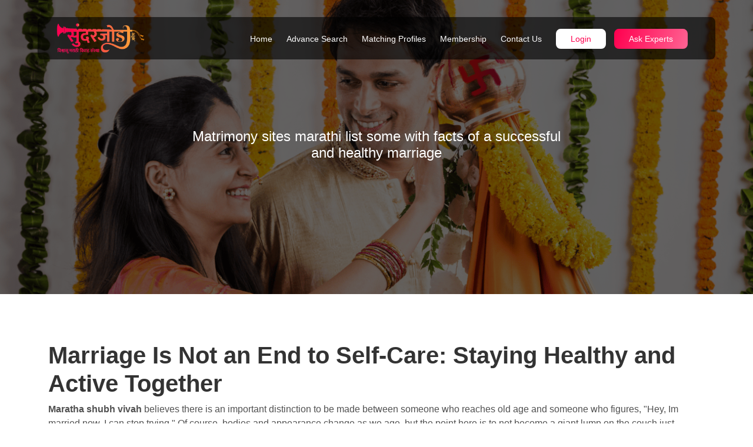

--- FILE ---
content_type: text/html; charset=UTF-8
request_url: https://sundarjodi.com/blog_detail/102/matrimony-sites-marathi-list-some-with-facts-of-a-successful-and-healthy-marriage
body_size: 6576
content:

<!DOCTYPE html>
<html lang="en">
<head>


    <meta charset="utf-8">
    <meta name="viewport" content="width=device-width,initial-scale=1">
    <meta name="author" content="sundarjodi.com">
    <meta name="msapplication-TileColor" content="#ff004d">
    <meta name="theme-color" content="#ff004d">
    <title>Matrimony sites marathi list some with facts of a successful and healthy marriage</title>
    <meta name="description" content="Top Marathi matrimony sites share key facts for a successful and happy marriage. Discover the secrets to building love, trust, and lifelong companionship">
  <link rel="canonical" href="https://sundarjodi.com/blog_detail/102/matrimony-sites-marathi-list-some-with-facts-of-a-successful-and-healthy-marriage">
<link rel="shortcut icon" href="https://sundarjodi.com/favicon.ico" type="image/x-icon">
<link rel="dns-prefetch" href="https://sundarjodi.com">

<style>
    div#main-loader {
    width: 100vw;
    height: 100vh;
    position: fixed;
    top: 0px;
    left: 0px;
    z-index: 99999999999;
    background: white;
    display: flex;
    align-items: center;
    justify-content: center;
}
div#main-loader.hidden {
    display: none;
}
</style>

<!-- Google Tag Manager -->
<script>(function(w,d,s,l,i){w[l]=w[l]||[];w[l].push({'gtm.start':
new Date().getTime(),event:'gtm.js'});var f=d.getElementsByTagName(s)[0],
j=d.createElement(s),dl=l!='dataLayer'?'&l='+l:'';j.async=true;j.src=
'https://www.googletagmanager.com/gtm.js?id='+i+dl;f.parentNode.insertBefore(j,f);
})(window,document,'script','dataLayer','GTM-52DHBNL');</script>
<!-- End Google Tag Manager-->



<!-- Bootstrap CSS -->
<link rel="preload" href="https://sundarjodi.com/css/bootstrap.min.css" as="style" onload="this.onload=null;this.rel='stylesheet'">
<noscript><link rel="stylesheet" href="https://sundarjodi.com/css/bootstrap.min.css"></noscript>

<!-- Main Style CSS -->
<!--<link rel="preload" href="https://sundarjodi.com/css/style.css?v=1.0.1768996522" as="style" onload="this.onload=null;this.rel='stylesheet'">-->
<!--<noscript><link rel="stylesheet" href="https://sundarjodi.com/css/style.css?v=1.0.1768996522"></noscript>-->


<!-- jQuery UI CSS -->
<link rel="preload" href="https://sundarjodi.com/css/jquery-ui.css" as="style" onload="this.onload=null;this.rel='stylesheet'">
<noscript><link rel="stylesheet" href="https://sundarjodi.com/css/jquery-ui.css"></noscript>

<link rel="stylesheet" href="https://sundarjodi.com/css/style.css?v=1.0.1768996522" >

<!-- Google Fonts Optimization -->
<link rel="preload" as="style" href="https://fonts.googleapis.com/css2?family=Baloo+2:wght@400;500;600;700;800&display=swap&display=swap" onload="this.onload=null;this.rel='stylesheet'">
<noscript><link rel="stylesheet" href="https://fonts.googleapis.com/css2?family=Baloo+2:wght@400;500;600;700;800&display=swap&display=swap"></noscript>


<!-- Google tag (gtag.js) -->
<!--<script async src="https://www.googletagmanager.com/gtag/js?id=G-EKR0TFRGR1"></script>-->
<script>
//   window.dataLayer = window.dataLayer || [];
//   function gtag(){dataLayer.push(arguments);}
//   gtag('js', new Date());

  // Configure multiple properties in the same script
//   gtag('config', 'G-EKR0TFRGR1');
//   gtag('config', 'G-8CFF98F3PW');
</script>

<!-- Meta Pixel Code -->
<script>
!function(f,b,e,v,n,t,s)
{if(f.fbq)return;n=f.fbq=function(){n.callMethod?
n.callMethod.apply(n,arguments):n.queue.push(arguments)};
if(!f._fbq)f._fbq=n;n.push=n;n.loaded=!0;n.version='2.0';
n.queue=[];t=b.createElement(e);t.async=!0;
t.src=v;s=b.getElementsByTagName(e)[0];
s.parentNode.insertBefore(t,s)}(window, document,'script',
'https://connect.facebook.net/en_US/fbevents.js');
fbq('init', '1129765795520969');
fbq('track', 'PageView');
</script>
<!-- Google tag (gtag.js) -->
<script async src="https://www.googletagmanager.com/gtag/js?id=AW-11108893331"></script>
<script>
  window.dataLayer = window.dataLayer || [];
  function gtag(){dataLayer.push(arguments);}
  gtag('js', new Date());

  gtag('config', 'AW-11108893331');
</script>
<noscript>
  <img height="1" width="1" style="display:none"
  src="https://www.facebook.com/tr?id=1129765795520969&ev=PageView&noscript=1"/>
</noscript>



<script type="application/ld+json">
{
  "@context": "https://schema.org",
  "@type": "LocalBusiness",
  "name": "Sundarjodi",
  "image": "https://sundarjodi.com/img/sundar jodi logo TM.png",
  "@id": "https://sundarjodi.com/#localbusiness",
  "url": "https://sundarjodi.com/",
  "telephone": "+91-84217 92179",
  "address": {
    "@type": "PostalAddress",
    "streetAddress": "Office No 515B, fifth floor Amanora Chambers, Magarpatta, Pune, Maharashtra 411013",
    "addressLocality": "Pune",
    "addressRegion": "Maharashtra",
    "postalCode": "411013",
    "addressCountry": "IN"
  },
  "geo": {
    "@type": "GeoCoordinates",
    "latitude": "18.52317111249374",
    "longitude": "73.92464319999999"
  },
  "openingHoursSpecification": [
    {
      "@type": "OpeningHoursSpecification",
      "dayOfWeek": [
        "Monday",
        "Tuesday",
        "Wednesday",
        "Thursday",
        "Friday",
        "Saturday"
      ],
      "opens": "10:00",
      "closes": "18:00"
    }
  ],
  "sameAs": [
    "https://www.facebook.com/Sundarjodis",
    "https://www.linkedin.com/company/sundarjodi/",
    "https://in.pinterest.com/sundarjodi/",
    "https://www.instagram.com/sundarjodi_matrimony/"

  ]
}
</script>




</head>



			
<body>
    <!-- Google Tag Manager (noscript) -->
<noscript><iframe src="https://www.googletagmanager.com/ns.html?id=GTM-52DHBNL"
height="0" width="0" style="display:none;visibility:hidden"></iframe></noscript>
<!-- End Google Tag Manager (noscript) -->
    <div id="main-loader">
        <div class="spinner">
            <img src="https://sundarjodi.com/img/sundar jodi logo TM.webp" width="150" height="auto" alt="" loading="lazy" class="logo_normal">
        </div>
      </div>
	<div id="page">
		
	<header class="header menu_fixed myheader"  >
	    <div class="container">
	        <div class="pack">
		<!--<div id="preloader"><div data-loader="circle-side"></div></div><!-- /Page Preload -->
		<div id="logo">
			<a href="https://sundarjodi.com/">
				<img src="https://sundarjodi.com/img/sundar jodi logo TM.webp" width="150" height="auto" alt="" loading="lazy" class="logo_normal">
				<!--<img src="https://sundarjodi.com/img/sundar jodi logo TM.webp" width="150" height="auto" alt="" class="logo_sticky">-->
			</a>
		</div>
				<a href="#" class="btn_mobile">
			<div class="hamburger hamburger--spin" id="mobile_hamburgur">
				<div class="hamburger-box">
					<div class="hamburger-inner"></div>
				</div>
			</div>
		</a>
			
		<nav id="menu" class="main-menu">
<ul>
	<li><span><a href="https://sundarjodi.com/">Home</a></span></li>
	<!--<li><span><a href="https://sundarjodi.com/about-us">About Us</a></span></li>-->
	<li><span><a href="https://sundarjodi.com/advance-search">Advance Search </a></span></li>
	<li><span><a href="#">Matching Profiles</a></span>
	    <ul>
			<li><a href="https://sundarjodi.com/marathi-divorce-matrimony">Marathi Divorce Matrimony</a></li>
			<li><a href="https://sundarjodi.com/marathi-divorce-brides">Marathi Divorce Brides</a></li>
			<li><a href="https://sundarjodi.com/marathi-divorce-grooms">Marathi Divorce Grooms</a></li>
			<li><a href="https://sundarjodi.com/96-kuli-brides-and-grooms">96 Kuli Brides and Grooms</a></li>
			<li><a href="https://sundarjodi.com/96-kuli-matrimony">96 Kuli Matrimony</a></li>
			<li><a href="https://sundarjodi.com/marathi-brides">Marathi Brides</a></li>
			<li><a href="https://sundarjodi.com/marathi-grooms">Marathi Grooms</a></li>
			<li><a href="https://sundarjodi.com/vadhu-var-suchak-kendra">Vadhu var suchak kendra</a></li>
			<li><a href="https://sundarjodi.com/vivahsanstha-in-maharashtra">vivahsanstha in maharashtra</a></li>
		</ul>
	</li>
	<li><span><a href="https://sundarjodi.com/membership">Membership</a></span></li>	
	<!--<li><span><a href="https://sundarjodi.com/services">Services</a></span></li>-->
	<li><span><a href="https://sundarjodi.com/contact-us">Contact Us</a></span></li>
	
	<li class="dhidemb"><span><a class="btn_header"  data-bs-toggle="modal" data-bs-target="#signin">Login</a></span></li>
	<li class="dhidemb"><span><a class="btn_header ask_btn" target="_blank" href="https://wa.me/+918421792179?text=I'd like to chat with you"
>Ask Experts</a></span></li>

</ul>
		</nav>
		
			
		
		
	<a  href="#" class="hideindesk" data-bs-toggle="modal" data-bs-target="#signin"  style="position:absolute;top:10px;right:40px;">
			<div class="hamburger hamburger--spin" >
				<div class="hamburger-box logintext">
				<h5 class="text-danger text-center"><b>Login</b></h5>	
				</div>
			</div>
		</a>
				</div>
			</div>
	</header>
	<nav class="mobile_menu">
	    <div class="mobile_close">
	        <svg xmlns="http://www.w3.org/2000/svg" viewBox="0 0 24 24" width="24" height="24" color="#ffffff" fill="none" stroke="#fff" stroke-width="1.5" stroke-linecap="round" stroke-linejoin="round">
                <path d="M22 12C22 6.47715 17.5228 2 12 2C6.47715 2 2 6.47715 2 12C2 17.5228 6.47715 22 12 22C17.5228 22 22 17.5228 22 12Z" />
                <path d="M14.9994 15L9 9M9.00064 15L15 9" />
            </svg>
	    </div>
	    
<ul>
	<li><span><a href="https://sundarjodi.com/">Home</a></span></li>
	<!--<li><span><a href="https://sundarjodi.com/about-us">About Us</a></span></li>-->
	<li><span><a href="https://sundarjodi.com/advance-search">Advance Search </a></span></li>
	<li class="dropdown_item"><span><a href="#" class="has_drop">Matching Profiles
	<svg xmlns="http://www.w3.org/2000/svg" viewBox="0 0 24 24" width="16" height="16" color="#ff2e2e" fill="none" stroke="#fff" stroke-width="1.5" stroke-linecap="round" stroke-linejoin="round">
    <path d="M18 9.00005C18 9.00005 13.5811 15 12 15C10.4188 15 6 9 6 9" />
</svg>
	</a></span>
	    <ul class="drop_down">
			<li><a href="https://sundarjodi.com/marathi-divorce-matrimony">Marathi Divorce Matrimony</a></li>
			<li><a href="https://sundarjodi.com/marathi-divorce-brides">Marathi Divorce Brides</a></li>
			<li><a href="https://sundarjodi.com/marathi-divorce-grooms">Marathi Divorce Grooms</a></li>
			<li><a href="https://sundarjodi.com/96-kuli-brides-and-grooms">96 Kuli Brides and Grooms</a></li>
			<li><a href="https://sundarjodi.com/96-kuli-matrimony">96 Kuli Matrimony</a></li>
			<li><a href="https://sundarjodi.com/marathi-brides">Marathi Brides</a></li>
			<li><a href="https://sundarjodi.com/marathi-grooms">Marathi Grooms</a></li>
			<li><a href="https://sundarjodi.com/vadhu-var-suchak-kendra">Vadhu var suchak kendra</a></li>
			<li><a href="https://sundarjodi.com/vivahsanstha-in-maharashtra">vivahsanstha in maharashtra</a></li>
		</ul>
	</li>
	<li><span><a href="https://sundarjodi.com/membership">Membership</a></span></li>	
	<!--<li><span><a href="https://sundarjodi.com/services">Services</a></span></li>-->
	<li><span><a href="https://sundarjodi.com/contact-us">Contact Us</a></span></li>
	
	<li class="dhidemb"><span><a class="btn_header"  data-bs-toggle="modal" data-bs-target="#signin">Login</a></span></li>
	<li class="dhidemb"><span><a class="btn_header ask_btn" target="_blank" href="https://wa.me/+918421792179?text=I'd like to chat with you"
>Ask Experts</a></span></li>

</ul>
		</nav>
		
<script>
document.addEventListener("DOMContentLoaded", function () {

    const dropDownClick = document.querySelector(".has_drop");
    const dropDown = document.querySelector(".drop_down");

    if (dropDownClick && dropDown) {
        dropDownClick.addEventListener("click", function (e) {
            e.preventDefault();
            dropDown.classList.toggle("active");
        });
    }

    const mobileHamburgur = document.getElementById("mobile_hamburgur");
    const mobileMenu = document.querySelector(".mobile_menu");
    const mobileMenuClose = document.querySelector(".mobile_close");

    if (mobileHamburgur && mobileMenu) {
        mobileHamburgur.addEventListener("click", function (e) {
            e.preventDefault();
            mobileMenu.classList.add("active");
        });
    }

    if (mobileMenuClose && mobileMenu) {
        mobileMenuClose.addEventListener("click", function (e) {
            e.preventDefault();
            mobileMenu.classList.remove("active");
        });
    }

});
</script>

	<!-- /header -->
	<main>




        <section class="hero_in general">
			<div class="wrapper">
				<div class="container">
				    <div class="row justify-content-center">
				        <div class="col-sm-7">
				            <h4 class="fadeInUp text-white">Matrimony sites marathi list some with facts of a successful and healthy marriage</h4>
				        </div>
				    </div>
					
				</div>
			</div>
		</section>
		<section class="blog_details">
            <div class="container">
                <div class="blg_dtl_cont">
                    <div class="row">
                        <div class="col-md-12">
                            <div>
                                <h1 data-start="216" data-end="292"><strong data-start="216" data-end="292">Marriage Is Not an End to Self-Care: Staying Healthy and Active Together</strong></h1><p><strong>Maratha shubh</strong> <strong>vivah</strong> believes there is an important distinction to be made between someone who reaches old age and someone who figures, "Hey, Im married now, I can stop trying." Of course, bodies and appearance change as we age, but the point here is to not become a giant lump on the couch just because you've gotten yourself a husband or wife. <strong>Dhangar matrimony</strong> believes that it is important we continue to live a healthy lifestyle. To eat right. To take care of the only body we have in this life. </p><p>To show the man or woman you love that you will still put in effort for them and not become too comfortable.Just because you're in a long-term committed relationship does not mean that your partner deserves a lesser version of you. <a href="https://sundarjodi.com/"><strong>Matrimony sites</strong> <strong>marathi</strong></a> ask you to promise that you are there until the end.Scary, isn't it? The rest of your life. Death. Possible illness. Forever. Yes, it's scary.It scares the living daylights out of me, to be honest. Nobody wants to get old — ever. Watching at grandparents age and it kills everyone to think that we\'re all looking out into the same future.It\'s not romantic or glamorous or beautiful. And for them, they still have each other. But it is reality. It is love. It is commitment. And it is marriage.When you marry someone, though, you are making the promise that you will be crossing any bridges you reach together. You will do it whether you are walking side by side holding hands, or whether one of you is pushing the other in a wheelchair. <strong>Dhangar matrimony</strong> believes that you will cross each bridge you find along your journey with the quiet confidence that your partner is going to be stepping onto the other side with you  </p>                            </div>
                             
                        </div>
                   </div>
                </div>
            </div>
    </section>
	</main>
	<footer class="footer_sec">
		<div class="container margin_60_35">
			<div class="row">
				<div class="col-lg-5 col-md-12 pe-5">
					<p><img src="https://sundarjodi.com/img/sundar jodi logo TM.png" width="150"  alt="Sundarjodi Logo"></p>
					<p>Sundar Jodi is one of the reliable and best Marathi matrimony sites. With more than thousands of profiles, Sundar Jodi has matched people and helped them in finding their perfect life partners. Our Marathi matrimonial app and website along with our team aim to unite the most compatible people for a happy future with an understanding and supportive partner.</p>
					<div class="follow_us">
						<ul>
							<li>Follow us</li>
							<li><a href="https://www.facebook.com/Sundarjodis" target="_blank"><i class="ti-facebook"></i></a></li>
							<li><a href="https://www.linkedin.com/company/sundarjodi/" target="_blank"><i class="ti-linkedin"></i></a></li>
							
							<li><a href="https://in.pinterest.com/sundarjodi" target="_blank"><i class="ti-pinterest"></i></a></li>
							<li><a href="https://www.instagram.com/sundarjodi_matrimony?utm_source=ig_web_button_share_sheet&igsh=ZDNlZDc0MzIxNw==" target="_blank"><i class="ti-instagram"></i></a></li>
						<li><a href="https://www.youtube.com/@sundarjodi" target="_blank"><i class="ti-youtube"></i></a></li>
						
						</ul>
					</div>
				</div>
				<div class="col-lg-3 col-md-6 ms-lg-auto">
					<h5>Useful links</h5>
					<ul class="links">
						<li><a href="https://sundarjodi.com/about-us">About</a></li>
						
						<li><a href="https://sundarjodi.com/register">Register</a></li>
						<li><a href="https://sundarjodi.com/services">Services</a></li>
						<li><a href="https://sundarjodi.com/blogs">Blogs</a></li>
						<li><a href="https://sundarjodi.com/contact-us">Contacts</a></li>
					</ul>
				</div>
				<div class="col-lg-3 col-md-6">
					<h5>Contact with Us</h5>
					<ul class="contacts">
						<li><a href="tel:+918600292179"><i class="ti-mobile"></i> +91 8104249040</a> , <a href="tel:+918421792179">
+91 8421792179</a></li>
						<li><a href="/cdn-cgi/l/email-protection#dfb6b1b9b09facaab1bbbeadb5b0bbb6f1bcb0b2"><i class="ti-email"></i> <span class="__cf_email__" data-cfemail="b6dfd8d0d9f6c5c3d8d2d7c4dcd9d2df98d5d9db">[email&#160;protected]</span></a></li>
					</ul>
					<!--<div id="newsletter">-->
					<!--<h6>Newsletter</h6>-->
					<!--<div id="message-newsletter"></div>-->
					<!--<form method="post" action="phpmailer/newsletter_template_email.php" name="newsletter_form" id="newsletter_form">-->
					<!--	<div class="form-group">-->
					<!--		<input type="email" name="email_newsletter" id="email_newsletter" class="form-control" placeholder="Your email">-->
					<!--		<input type="submit" value="Submit" id="submit-newsletter">-->
					<!--	</div>-->
					<!--</form>-->
					<!--</div>-->
				</div>
			</div>
			<!--/row-->
			<hr>
			<div class="row">
				<div class="col-lg-6">
					
				</div>
				<div class="col-lg-6">
					<ul id="additional_links">
						<li><a href="https://sundarjodi.com/terms-condition">Terms and conditions</a></li>
						<li><a href="https://sundarjodi.com/privacy-policy">Privacy</a></li>
						<!--<li><span>© <a data-bs-toggle="modal" data-bs-target="#signin">Sanpurple</a></span></li>-->
						<li><span>© <a href="https://sanpurple.com/">Sanpurple</a></span></li>
					</ul>
				</div>
			</div>
		</div>
	</footer>
	<!--/footer-->
	</div>
	<!-- page -->

	


<!-- Sign In Popup -->
<div class="modal fade loginmodal" id="signin" tabindex="-1" aria-labelledby="exampleModalLabel" aria-hidden="true">
  <div class="modal-dialog modal-dialog-centered">
    <div class="modal-content">
      <div class="modal-header">
        <h5 class="modal-title">Login</h5>
        <button type="button" class="btn-close" data-bs-dismiss="modal" aria-label="Close"></button>
      </div>
      <div class="modal-body">
        <form method="POST" autocomplete="off" id="login_submit_form">
          <h6 id="login_message" class="message_danger text-center"></h6>

          <div class="form-group">
            <label>Mobile Number</label>
            <input class="form-control" type="number" id="u_mobile_num" name="mobile" 
                   onkeypress="return /[0-9]/i.test(event.key)" required>
            <i class="ti-mobile"></i>
          </div>

          <div class="form-group">
            <label>Password</label>
            <input class="form-control" type="password" name="password" id="u_password" required>
            <i class="icon_lock_alt"></i>
          </div>

          <button type="submit" class="btn_1 rounded full-width add_top_30">Sign In</button>

          <div class="text-center add_top_10">
            <strong><a href="https://members.sundarjodi.com/mobile/forgot_password">Forgot Password</a></strong>
          </div>
        </form>
      </div>
      <div class="modal-footer text-center">
        <div>Create New Account &nbsp;<strong><a href="https://sundarjodi.com/">Register Now</a></strong></div>
      </div>
    </div>
  </div>
</div>




<!-- COMMON SCRIPTS -->
<script data-cfasync="false" src="/cdn-cgi/scripts/5c5dd728/cloudflare-static/email-decode.min.js"></script><script src="https://sundarjodi.com/js/jquery-3.6.3.min.js" ></script>
<script src="https://sundarjodi.com/js/common_scripts.js" ></script>
<script src="https://sundarjodi.com/js/lazyload.js" defer></script>
<script src="https://sundarjodi.com/js/main.js?v=1.0.1768996522" defer></script>
<script>
    window.addEventListener("load", function () {
      const loader = document.getElementById("main-loader");

      // Hide loader and show content
      loader.classList.add("hidden");
   
    });
</script>
<script defer>

 
    
  document.addEventListener("DOMContentLoaded", function() {
    var button = document.getElementById('check_cout');
    if (button) {
      button.addEventListener('click', function() {
        var visitor_mobile = $('#visitor_mobile').val();
        var page_url = $('#page_url').val();
        var visitor_username = $('#visitor_username').val();
        var profile_by = $('#profile_by').val();

        $.ajax({
          url: "https://sundarjodi.com/update_registrationform",
          method: "POST",
          data: {
            page_url: page_url,
            visitor_mobile: visitor_mobile,
            visitor_username: visitor_username,
            profile_by: profile_by
          },
          success: function(data) {
            if (data == '1') {
              window.location.href = 'https://sundarjodi.com/register';
            } else if (data == "3") {
              alert("Mobile number should be allowed only 10 digit");
            }
          }
        });
      });
    }
  });
</script>
<script defer src="https://static.cloudflareinsights.com/beacon.min.js/vcd15cbe7772f49c399c6a5babf22c1241717689176015" integrity="sha512-ZpsOmlRQV6y907TI0dKBHq9Md29nnaEIPlkf84rnaERnq6zvWvPUqr2ft8M1aS28oN72PdrCzSjY4U6VaAw1EQ==" data-cf-beacon='{"version":"2024.11.0","token":"b872e7f546514b55965c3ad40ac63057","r":1,"server_timing":{"name":{"cfCacheStatus":true,"cfEdge":true,"cfExtPri":true,"cfL4":true,"cfOrigin":true,"cfSpeedBrain":true},"location_startswith":null}}' crossorigin="anonymous"></script>


--- FILE ---
content_type: application/javascript
request_url: https://sundarjodi.com/js/main.js?v=1.0.1768996522
body_size: 2629
content:
!function(n){"use strict";var a=document.location.origin,i=document.location.origin+"/sundarjodi_app/api_3/authentication/";n(window).on("load",function(){n(".hero_in h1,.hero_in form").addClass("animated"),n(".hero_single, .hero_in").addClass("start_bg_zoom"),n(window).scroll()}),n(window).on("scroll",function(){1<n(this).scrollTop()?n(".header").addClass("sticky"):n(".header").removeClass("sticky")}),n("#sidebar").theiaStickySidebar({additionalMarginTop:150}),n(".fixed_title").theiaStickySidebar({additionalMarginTop:180});var e=n("nav#menu").mmenu({extensions:["pagedim-black"],counters:!0,keyboardNavigation:{enable:!0,enhance:!0},navbar:{title:"MENU"},navbars:[{position:"bottom",content:['<a href="#0">ï¾ƒã¤ï½© Sundarjodi.com</a>']}]},{clone:!0,classNames:{fixedElements:{fixed:"menu_fixed",sticky:"sticky"}}}),t=n("#hamburger"),o=e.data("mmenu");t.on("click",function(){o.open()}),o.bind("open:finish",function(){setTimeout(function(){t.addClass("is-active")},100)}),o.bind("close:finish",function(){setTimeout(function(){t.removeClass("is-active")},100)}),new WOW({boxClass:"wow",animateClass:"animated",offset:0,mobile:!0,live:!0,callback:function(e){},scrollContainer:null}).init(),n(".video").magnificPopup({type:"iframe"}),n(".magnific-gallery").each(function(){n(this).magnificPopup({delegate:"a",type:"image",preloader:!0,gallery:{enabled:!0},removalDelay:500,callbacks:{beforeOpen:function(){this.st.image.markup=this.st.image.markup.replace("mfp-figure","mfp-figure mfp-with-anim"),this.st.mainClass=this.st.el.attr("data-effect")}},closeOnContentClick:!0,midClick:!0})}),n("#sign-in").magnificPopup({type:"inline",fixedContentPos:!0,fixedBgPos:!0,overflowY:"auto",closeBtnInside:!0,preloader:!1,midClick:!0,removalDelay:300,closeMarkup:'<button title="%title%" type="button" class="mfp-close"></button>',mainClass:"my-mfp-zoom-in"}),n("#mm-sign-in").magnificPopup({type:"inline",fixedContentPos:!0,fixedBgPos:!0,overflowY:"auto",closeBtnInside:!0,preloader:!1,midClick:!0,removalDelay:300,closeMarkup:'<button title="%title%" type="button" class="mfp-close"></button>',mainClass:"my-mfp-zoom-in"}),n("#modal").magnificPopup({type:"inline",fixedContentPos:!0,fixedBgPos:!0,overflowY:"auto",closeBtnInside:!0,preloader:!1,midClick:!0,removalDelay:300,closeMarkup:'<button title="%title%" type="button" class="mfp-close"></button>',mainClass:"my-mfp-zoom-in"}),n("#password").hidePassword("focus",{toggle:{className:"my-toggle"}}),n("#reg_pass").hidePassword("focus",{toggle:{className:"my-toggle"}}),n("#password1").hidePassword("focus",{toggle:{className:"my-toggle"}}),n("#u_password").hidePassword("focus",{toggle:{className:"my-toggle"}}),n("#forgot").click(function(){n("#forgot_pw").fadeToggle("fast")}),n(".accordion_2").on("hidden.bs.collapse shown.bs.collapse",function(e){n(e.target).prev(".card-header").find("i.indicator").toggleClass("ti-minus ti-plus")}),n(".custom-search-input-2 select, .custom-select-form select").niceSelect(),Array.prototype.slice.call(document.querySelectorAll(".js-switch")).forEach(function(e){new Switchery(e,{size:"small"})}),n(".wish_bt").on("click",function(e){e.preventDefault(),n(this).toggleClass("liked")}),n(window).bind("load resize",function(){n(window).width();n(this).width()<991?n(".collapse#collapseFilters").removeClass("show"):n(".collapse#collapseFilters").addClass("show")}),n(window).on("scroll",function(){0!=n(this).scrollTop()?n("#toTop").fadeIn():n("#toTop").fadeOut()}),n("#toTop").on("click",function(){n("body,html").animate({scrollTop:0},500)}),n("#carousel").owlCarousel({center:!0,items:2,loop:!0,margin:10,responsive:{0:{items:1,dots:!1},600:{items:2},1e3:{items:4}}}),n("#reccomended").owlCarousel({center:!0,items:2,loop:!0,margin:10,responsive:{0:{items:1},767:{items:2},1e3:{items:4},1400:{items:4}}}),n("#upgrade_packages").owlCarousel({center:!0,items:2,loop:!0,margin:15,responsive:{0:{items:1},767:{items:2},1e3:{items:3},1400:{items:3}}}),n("#reccomended_adventure").owlCarousel({center:!1,items:2,loop:!1,margin:15,responsive:{0:{items:1},767:{items:3},1e3:{items:4},1400:{items:5}}}),n(window).bind("load resize",function(){n(window).width()<=991?n(".sticky_horizontal").stick_in_parent({bottoming:!1,offset_top:50}):n(".sticky_horizontal").stick_in_parent({bottoming:!1,offset_top:67})}),n(".opacity-mask").each(function(){n(this).css("background-color",n(this).attr("data-opacity-mask"))}),n(".aside-panel-bt").on("click",function(){n("#panel_dates").toggleClass("show"),n(".layer").toggleClass("layer-is-visible")}),n(".content_more").hide(),n(".show_hide").on("click",function(){var e=n(".content_more").is(":visible")?"Read More":"Read Less";n(this).text(e),n(this).prev(".content_more").slideToggle(200)});var s=n(".secondary_nav");function l(){n(".panel-dropdown").removeClass("active")}s.find("a").on("click",function(e){e.preventDefault();e=this.hash,e=n(e);n("html, body").animate({scrollTop:e.offset().top-140},400,"swing")}),s.find("ul li a").on("click",function(){s.find("ul li a.active").removeClass("active"),n(this).addClass("active")}),n('#faq_box a[href^="#"]').on("click",function(e){if(location.pathname.replace(/^\//,"")===this.pathname.replace(/^\//,"")||location.hostname===this.hostname){var t=n(this.hash);if((t=t.length?t:n("[name="+this.hash.slice(1)+"]")).length)return n("html, body").animate({scrollTop:t.offset().top-185},400),!1}}),n("ul#cat_nav li a").on("click",function(){n("ul#cat_nav li a.active").removeClass("active"),n(this).addClass("active")}),n(".btn_map, .btn_map_in").on("click",function(){var e=n(this);e.text()==e.data("text-swap")?e.text(e.data("text-original")):e.text(e.data("text-swap")),n("html, body").animate({scrollTop:n("body").offset().top+385},400)}),n(".panel-dropdown a").on("click",function(e){n(this).parent().is(".active")?l():(l(),n(this).parent().addClass("active")),e.preventDefault()});var c=!1;n(".panel-dropdown").hover(function(){c=!0},function(){c=!1}),n("body").mouseup(function(){c||l()}),n(".dropdown-user").hover(function(){n(this).find(".dropdown-menu").stop(!0,!0).delay(50).fadeIn(300)},function(){n(this).find(".dropdown-menu").stop(!0,!0).delay(50).fadeOut(300)}),n("a.search_map").on("click",function(){n(".search_map_wp").slideToggle("fast")}),n(function(){n(window).bind("resize",function(){n(this).width()<768?n(".input-dates").removeClass("scroll-fix"):n(".input-dates").addClass("scroll-fix")}).trigger("resize")}),n('a[href^="#"].btn_explore').on("click",function(e){e.preventDefault();var t=this.hash,e=n(t);n("html, body").stop().animate({scrollTop:e.offset().top-50},300,"swing",function(){window.location.hash=t})}),n(".main-menu > ul > li").hover(function(){n(this).siblings().stop().fadeTo(300,.6),n(this).parent().siblings().stop().fadeTo(300,.3)},function(){n(this).siblings().stop().fadeTo(300,1),n(this).parent().siblings().stop().fadeTo(300,1)}),n("#login_submit_form").on("submit",function(e){e.preventDefault();var t=n("#u_mobile_num").val(),o=n("#u_password").val(),e=new FormData;e.append("mobile",t),e.append("password",o);e={url:i+"login_web",method:"POST",timeout:0,headers:{Authorization:"Basic YWRtaW46U3RvcmVzQDEwMDA=",Cookie:"ci_session=c813gjoiogta4edi5005ko4ehkml2unk"},processData:!1,mimeType:"multipart/form-data",contentType:!1,data:e};n.ajax(e).done(function(e){e=JSON.parse(e);1==e.status?window.location.href="https://members.sundarjodi.com/masterlogin/"+e.data.profile:(n("#login_message").html(e.message),console.log(e.message))})}),n("#registration_form").on("submit",function(e){e.preventDefault();e=n(this).serialize();n.ajax({type:"post",url:a+"/register-save",data:e,success:function(e){1==e?window.location.href=a+"/verify-mobile":common_message.innerHTML=2==e?"Something went wrong. try agian later":"All fields must be filled out"}})}),n("#personal_form").on("submit",function(e){e.preventDefault();e=n(this).serialize();n.ajax({type:"post",url:a+"/personaldetails-save",data:e,success:function(e){1==e&&(window.location.href=a+"/verify-mobile")}})}),n("#country").on("change",function(e){e.preventDefault();var e=n(this).val(),t=document.getElementById("state");n.ajax({type:"post",url:a+"/show_states",data:{country_id:e},success:function(e){t.innerHTML=e}})}),n("#state").on("change",function(e){e.preventDefault();var e=n(this).val(),t=document.getElementById("city");n.ajax({type:"post",url:a+"/show_city",data:{state_tid:e},success:function(e){t.innerHTML=e}})}),n("#full_name").bind("paste",function(){setTimeout(function(){var e=n("#full_name").val().replace(/[^A-Za-z0-9&. ]/g,"");n("#full_name").val(e)})}),n(".profile_for").on("click",function(){var e=document.getElementById("nam_mesg"),t=document.getElementById("personal_form").elements.profile_created_for.value;e.innerHTML="Self"!=t?t+"'s":""}),n(".phy_disable").on("click",function(){var e=n(this).val();document.getElementById("phy_disable_details").style.display="Yes"==e?"block":"none"}),document.addEventListener("DOMContentLoaded",function(){var o=document.getElementById("resend_msg"),i=0,e=document.getElementById("resendbtn");e&&e.addEventListener("click",function(e){var t=n("#resendbtn").attr("data-id");i<2?(i++,console.log("Anchor clicked "+i+" times"),n.ajax({type:"post",url:a+"/resend-otp",data:{mobile:t},success:function(e){o.innerHTML=0!==e?"Your verification code is sent "+t:"Something Went Wrong. Try again later"}})):(e.preventDefault(),console.log("Maximum clicks reached"))})})}(window.jQuery);